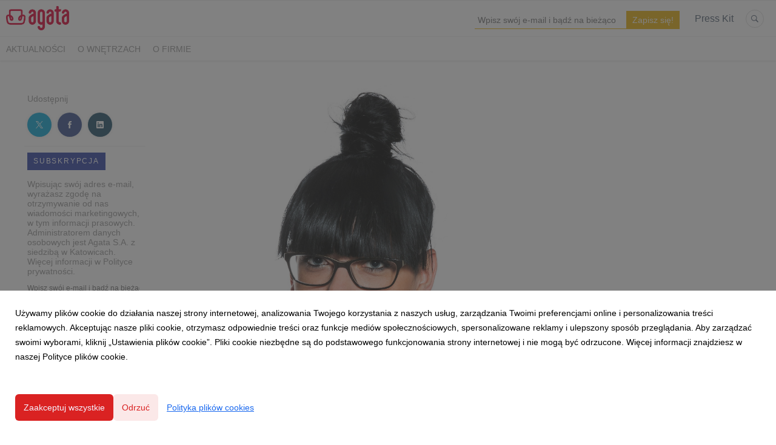

--- FILE ---
content_type: text/html; charset=utf-8
request_url: https://biuroprasowe.agatameble.pl/80793-kolor-roku-2020-we-wnetrzach-moda-na-classic-blue
body_size: 14186
content:
<!DOCTYPE html>
<html lang="pl">
<head>
  <meta charset="utf-8">
  

  <meta content="summary" name="twitter:card" /><meta content="index, follow" name="robots" /><title>KOLOR ROKU 2020 WE WNĘTRZACH: MODA NA CLASSIC BLUE</title><meta content="KOLOR ROKU 2020 WE WNĘTRZACH: MODA NA CLASSIC BLUE" property="og:title" /><meta content="KOLOR ROKU 2020 WE WNĘTRZACH: MODA NA CLASSIC BLUE" name="twitter:title" /><meta content="O nowym, najmodniejszym odcieniu Classic Blue, który został uznany przez Instytut Pantone kolorem roku 2020, a także o jego wykorzystaniu w aranżacjach wnętrz opowiada Natalia Nowak,ekspert ds. aranżacji wnętrz Salonów Agata." name="description" /><meta content="O nowym, najmodniejszym odcieniu Classic Blue, który został uznany przez Instytut Pantone kolorem roku 2020, a także o jego wykorzystaniu w aranżacjach wnętrz opowiada Natalia Nowak,ekspert ds. aranżacji wnętrz Salonów Agata." property="og:description" /><meta content="O nowym, najmodniejszym odcieniu Classic Blue, który został uznany przez Instytut Pantone kolorem roku 2020, a także o jego wykorzystaniu w aranżacjach wnętrz opowiada Natalia Nowak,ekspert ds. aranżacji wnętrz Salonów Agata." name="twitter:description" /><meta content="https://prowly-prod.s3.eu-west-1.amazonaws.com/uploads/landing_page/cover_photo/80793/a40a9e4eae497f282b322ad030b0e90c.jpg" property="og:image" /><meta content="https://prowly-prod.s3.eu-west-1.amazonaws.com/uploads/landing_page/cover_photo/80793/a40a9e4eae497f282b322ad030b0e90c.jpg" name="twitter:image:src" />
  <meta content="IE=edge,chrome=1" http-equiv="X-UA-Compatible">
  <meta content="pl" http-equiv="Content-Language">
  <meta name="viewport" content="width=device-width, initial-scale=1.0">
  <style>
      html {
        display: none;
      }
  </style>
    <link rel="alternate" type="application/rss+xml" title="RSS" href=//biuroprasowe.agatameble.pl/rss>
  <meta content="on" http-equiv="x-dns-prefetch-control" /><link href="https://googletagmanager.com" rel="dns-prefetch" /><link href="https://google-analytics.com" rel="dns-prefetch" /><link href="https://googleadservices.com" rel="dns-prefetch" /><link href="https://cdn.heapanalytics.com" rel="dns-prefetch" /><link href="https://widget.intercom.io" rel="dns-prefetch" /><link href="https://connect.facebook.net" rel="dns-prefetch" />
  <link href="https://prowly-prod.s3.eu-west-1.amazonaws.com/uploads/2145/journals/133/favicon/image/icon_32-ca1876f2d444a4888ef072e970ded4c1.png" rel="apple-touch-icon" sizes="180x180" /><link href="https://prowly-prod.s3.eu-west-1.amazonaws.com/uploads/2145/journals/133/favicon/image/icon_32-ca1876f2d444a4888ef072e970ded4c1.png" rel="icon" sizes="32x32" type="image/png" /><link href="https://prowly-prod.s3.eu-west-1.amazonaws.com/uploads/2145/journals/133/favicon/image/icon_16-82be29e777ff25f091c172aa810f0003.png" rel="icon" sizes="16x16" type="image/png" />
  <script nonce="569CK+6WKx/UUsFRBv/esoCYai0541VIDpkI5tSgsTk="> </script>
    <link rel="preload" media="screen" href="//biuroprasowe.agatameble.pl/assets/core_2_theme/all-4ac8691471c3af6079b1655191de50b07c752e59a6c425b34f3354612f5d839d.css" as="style" data-turbolinks-track="true" />
    <script nonce="569CK+6WKx/UUsFRBv/esoCYai0541VIDpkI5tSgsTk=">
      document.querySelector('link[rel="preload"]').onload = function() {
        this.rel = 'stylesheet';
      };
    </script>
      <style media="screen" type="text/css">
      .bg-client--base, .turbolinks-progress-bar {
        background: #DA2222;
      }
      .bg-client--alpha-0, .bg-client--alpha {
        background: rgba(218,34,34,0.8);
      }
      .bg-client--alpha-0-1, .bg-client--alpha-1 {
        background: rgba(218,34,34,0.7);
      }
      .bg-client--alpha-0-2, .bg-client--alpha-2 {
        background: rgba(218,34,34,0.6);
      }
      .bg-client--alpha-0-3, .bg-client--alpha-3 {
        background: rgba(218,34,34,0.5);
      }
      .bg-client--alpha-0-4, .bg-client--alpha-4 {
        background: rgba(218,34,34,0.4);
      }
      .bg-client--alpha-0-5, .bg-client--alpha-5 {
        background: rgba(218,34,34,0.3);
      }
      .bg-client--alpha-0-6, .bg-client--alpha-6 {
        background: rgba(218,34,34,0.1);
      }
      .bg-client--hover:hover {
        background: #DA2222;
      }
      .color-client--base {
        color: #DA2222;
      }
      .color-client--hover:hover {
        color: #DA2222;
      }
      .svg-client--hover:hover svg path {
        fill: #DA2222;
      }
      .border-client, .border--client {
        border: 1px solid #DA2222;
      }
      .border-client--base, .border--client--base {
        border-color: #DA2222 !important;
      }
      .border-client--hover:hover, .border--client--hover:hover {
        border: 1px solid #DA2222 !important;
      }
      .shadow-client--hover:hover, .shadow--client--hover:hover {
        box-shadow: 0px 0px 1px 6px rgba(218,34,34,0.1) !important;
      }
      .shadow-client--hover-2:hover, .shadow--client--hover-2:hover {
        box-shadow: 0px 0px 0px 3px rgba(218,34,34,0.3) !important;
      }
      .border-client--bottom {
        border-bottom: 3px solid #DA2222;
      }
      .border-client--top {
        border-top: 3px solid #DA2222;
      }
    </style>

  <link href="https://fonts.googleapis.com" rel="preconnect" /><link crossorigin="" href="https://fonts.gstatic.com" rel="preconnect" /><link href="https://fonts.googleapis.com/css2?family=Arial&amp;family=Arial&amp;display=swap" rel="stylesheet" /><style media="screen" type="text/css"> .header-font { font-family: Arial} body, .text-font { font-family:  Arial}</style><style media="screen" type="text/css"> .pr-header-font { font-family: Arial, sans-serif} .pr-text-font { font-family: Merriweather, serif}</style>
  <script nonce="569CK+6WKx/UUsFRBv/esoCYai0541VIDpkI5tSgsTk="> docReady(function() {   if(getCookie('cookies-agreement') === "true") {     loadScripts();   } }); function loadScripts() {   loadTwitterScripts();   loadFacebookConnect();   loadInstagram(); } function loadInstagram() {   var twitter=document.createElement('script');   twitter.setAttribute("type","text/javascript");   twitter.setAttribute("id","instagram-script");   twitter.setAttribute("async","");   twitter.setAttribute("defer","");   twitter.setAttribute("src","//platform.instagram.com/en_US/embeds.js");   document.getElementsByTagName("head")[0].appendChild(twitter); } function loadTwitterScripts() {   var twitter=document.createElement('script');   twitter.setAttribute("type","text/javascript");   twitter.setAttribute("id","twitter-wjs");   twitter.setAttribute("async","");   twitter.setAttribute("defer","");   twitter.setAttribute("src","//platform.twitter.com/widgets.js");   document.getElementsByTagName("head")[0].appendChild(twitter); } function loadFacebookConnect() {   var facebook=document.createElement('script');   facebook.setAttribute("type","text/javascript");   facebook.setAttribute("id","facebook-script");   facebook.append(`    (function(d, s, id){   var js, fjs = d.getElementsByTagName(s)[0];   if (d.getElementById(id)) {return;}   js = d.createElement(s); js.id = id;   js.src = "https://connect.facebook.net/en_US/sdk.js";   fjs.parentNode.insertBefore(js, fjs);   }(document, 'script', 'facebook-jssdk'));`);   document.getElementsByTagName("head")[0].appendChild(facebook); } function getCookie(key) {   var keyValue = document.cookie.match('(^|;) ?' + key + '=([^;]*)(;|$)');   return keyValue ? keyValue[2] : null; } function docReady(fn) {   if (document.readyState === "complete" || document.readyState === "interactive") {       setTimeout(fn, 1);   } else {       document.addEventListener("DOMContentLoaded", fn);   } }</script>
      <script type="application/ld+json">
      {
        "@context": "http://schema.org",
        "@type": "NewsArticle",
        "headline": "KOLOR ROKU 2020 WE WNĘTRZACH: MODA NA CLASSIC BLUE",
        "mainEntityOfPage": "https://biuroprasowe.agatameble.pl/80793-kolor-roku-2020-we-wnetrzach-moda-na-classic-blue",
        "datePublished": "2019-12-09T12:28:39.543Z",
        "dateModified": "2022-01-25T14:46:37.470Z",
        "description": "O nowym, najmodniejszym odcieniu Classic Blue, który został uznany przez Instytut Pantone kolorem roku 2020, a także o jego wykorzystaniu w aranżacjach wnętrz opowiada Natalia Nowak,ekspert ds. aranżacji wnętrz Salonów Agata."
          ,
          "image": {
            "@type": "ImageObject",
            "url": "https://prowly-prod.s3.eu-west-1.amazonaws.com/uploads/landing_page/cover_photo/80793/a40a9e4eae497f282b322ad030b0e90c.jpg",
            "width": "1280",
            "height": "600"
          }
          ,
          "author": {
            "@type": "Organization",
            "name": "Anna Wilczak-Kawecka"
          }
        ,
        "publisher": {
          "@type": "Organization",
          "name": "Agata - Biuro Prasowe"
            ,
            "logo": {
              "@type": "ImageObject",
              "url": "https://prowly-prod.s3.eu-west-1.amazonaws.com/uploads/press_rooms/company_logos/133/agata_logo.jpg",
              "width": "400",
              "height": "154"
            }
        }
      }
      </script>

  
  
  
  <script nonce="569CK+6WKx/UUsFRBv/esoCYai0541VIDpkI5tSgsTk="> function getCookie(key) {   var keyValue = document.cookie.match('(^|;) ?' + key + '=([^;]*)(;|$)');   return keyValue ? keyValue[2] : null; } function docReady(fn) {   if (document.readyState === "complete" || document.readyState === "interactive") {       setTimeout(fn, 1);   } else {      document.addEventListener("DOMContentLoaded", fn);   } }</script>
  
</head>
<body>
  
  <div class="pr-menu-wrapper pr-menu-upper-mobile" id="menu-story"><div class="pr-menu pr-menu-upper"><div class="pr-menu-upper-name"><a href="/" rel="" target="" title="Agata - Biuro Prasowe"><img alt="Agata - Biuro Prasowe logo" class="pr-menu-logo" src="https://prowly-prod.s3.eu-west-1.amazonaws.com/uploads/press_rooms/company_logos/133/agata_logo.jpg" /></a></div><div class="pr-menu-list-toggle-static margin-right--large"><i class="ion-android-menu pr-menu-mobile-open"></i></div><div class="pr-menu-list-toggle margin-right--large"><i class="ion-android-menu pr-menu-mobile-open"></i></div><div class="display-none--sm padding-right--base"><ul class="pr-menu-list"><div class="newsletter-menu_bar margin-top--small"><div class="form__content-menu flex--right"><div class="errors-container"></div><div class="form-container form__content-menu"><form novalidate="novalidate" action="/journal_newsletter/subscribe" accept-charset="UTF-8" method="post"><input type="hidden" name="authenticity_token" value="Oii1ShDNf0tX1IhKx7N48O6TDVhb6q9DWw2Byx2F8xcud7EkPMX3spf-NcEBsBqDKP4q3rC7Z_YhLUmPIUJmnw" autocomplete="off" /><input class="form__input-menu pr-text--medium header-font" name="your_name" placeholder="Your name" style="display: none !important;" type="text" /><input class="form__input-menu pr-text--medium header-font" name="email" placeholder="Wpisz swój e-mail i bądź na bieżąco" style="border-bottom: 1px solid #EBB20D" type="email" /><input name="presenter" type="hidden" value="menu_bar" /><input name="url" type="hidden" value="https://biuroprasowe.agatameble.pl/80793-kolor-roku-2020-we-wnetrzach-moda-na-classic-blue" /><input class="form__button-menu pr-text--large header-font pr-font--condensed color-white" style="background-color: #EBB20D" type="submit" value="Zapisz się!" /></form></div></div></div><li class="pr-menu-list-item pr-pr-menu-list-item--alt pr-menu-presskit"><a class="pr-menu-list-item pr-font--condensed header-font" href="/presskits">Press Kit</a></li><li class="pr-menu-list-item pr-pr-menu-list-item--alt"><a class="pr-menu-list-item" href="/search"><i class="ion-ios-search-strong pr-menu-list-item-icon"></i></a></li></ul></div></div><div class="pr-menu pr-menu-lower"><ul class="pr-menu-list flex--space-between flex--grow"><div class="pr-tabs--responsive"><ul class="pr-menu--responsive"><li class="pr-menu-list-item pr-menu-list-item--bottom pr-font--condensed header-font"><a class="pr-font--condensed" href="/releases/news">Aktualności</a></li><li class="pr-menu-list-item pr-menu-list-item--bottom pr-font--condensed header-font"><a class="pr-font--condensed" href="/releases/o-wnetrzach">O wnętrzach</a></li><li class="pr-menu-list-item pr-menu-list-item--bottom pr-font--condensed header-font"><a class="pr-font--condensed" href="/releases/o-firmie">O firmie</a></li></ul><div class="pr-menu-more--responsive"><button class="pr-menu-list-item pr-font--uppercase pr-menu-list-item--bottom pr-font--condensed header-font" id="menu-bottom-toggle">Więcej<div class="ion-android-arrow-down flex--right margin-left--base" id="menu-bottom-toggle"></div></button><ul class="pr-menu-list-dropdown"></ul></div></div></ul></div><div class="pr-menu-mobile-container pr-menu pr-menu-mobile"><div class="pr-menu pr-menu-upper" style="position: fixed; top: 0; border: 1px solid #ededed;"><div class="pr-menu-upper-name"><a href="/" rel="" target="" title="Agata - Biuro Prasowe"><img alt="Agata - Biuro Prasowe logo" class="pr-menu-logo" src="https://prowly-prod.s3.eu-west-1.amazonaws.com/uploads/press_rooms/company_logos/133/agata_logo.jpg" /></a></div><div class="pr-menu-list-toggle-close margin-right--large"><i class="ion-android-close pr-menu-mobile-close pr-font--dark"></i></div></div><div class="flex--vertical flex--space-between"></div><ul class="pr-menu-list pr-menu-list-mobile"><li class="pr-menu-list-item pr-menu-list-item-mobile"><i class="ion-search pr-input__icon pr-text--xxxlarge margin-left--small margin-right--base"></i><div class="pr-menu-list-item header-font"><form action="/search" accept-charset="UTF-8" method="get"><input type="search" name="q" id="q" value="" placeholder="Szukaj" class="pr-menu-search-mobile" /></form></div></li><li class="pr-menu-list-item pr-menu-list-item-mobile"><a class="pr-menu-list-item pr-font--condensed-regular header-font" href="/releases/news">Aktualności</a></li><li class="pr-menu-list-item pr-menu-list-item-mobile"><a class="pr-menu-list-item pr-font--condensed-regular header-font" href="/releases/o-wnetrzach">O wnętrzach</a></li><li class="pr-menu-list-item pr-menu-list-item-mobile"><a class="pr-menu-list-item pr-font--condensed-regular header-font" href="/releases/o-firmie">O firmie</a></li><li class="pr-menu-list-item pr-menu-list-item-mobile pr-text--normal"><a class="pr-menu-list-item pr-font--condensed-regular header-font" href="/presskits">Press Kit</a></li></ul><div class="flex flex--horizontal flex--space-between pr-menu-footer padding-bottom--base"><ul class="flex flex--horizontal"></ul><div class="flex flex--horizontal"><div class="flex padding-right--small pr-mobile-menu--socialmedia"><a target="_blank" alt="twitter" rel="nofollow" href="https://twitter.com/intent/tweet?text=https://biuroprasowe.agatameble.pl/80793-kolor-roku-2020-we-wnetrzach-moda-na-classic-blue"><svg class="pr-header--large menu__list-item--icon padding-right--medium padding-left--small" viewBox="0 0 1200 1227" xmlns="http://www.w3.org/2000/svg"><path d="M714.163 519.284L1160.89 0H1055.03L667.137 450.887L357.328 0H0L468.492 681.821L0 1226.37H105.866L515.491 750.218L842.672 1226.37H1200L714.137 519.284H714.163ZM569.165 687.828L521.697 619.934L144.011 79.6944H306.615L611.412 515.685L658.88 583.579L1055.08 1150.3H892.476L569.165 687.854V687.828Z"></path></svg></a><a target="_blank" class="" alt="facebook" rel="nofollow" href="https://www.facebook.com/sharer/sharer.php?u=https://biuroprasowe.agatameble.pl/80793-kolor-roku-2020-we-wnetrzach-moda-na-classic-blue"><i class="ion-social-facebook pr-header--large menu__list-item--icon padding-right--medium padding-left--small"></i></a><a target="_blank" class="" alt="linkedin" rel="nofollow" href="https://www.linkedin.com/shareArticle?mini=true&amp;url=https://biuroprasowe.agatameble.pl/80793-kolor-roku-2020-we-wnetrzach-moda-na-classic-blue"><i class="ion-social-linkedin pr-header--large menu__list-item--icon padding-right--medium padding-left--small"></i></a></div></div></div></div></div><div class="pr-menu-title" id="menu-story-title"><div class="pr-menu padding--small"><div class="pr-text--xlarge pr-text--xlarge--truncate-line header-font pr-font--bold pr-font--dark margin-left--large text--main pr-font--condensed-regular">KOLOR ROKU 2020 WE WNĘTRZACH: MODA NA CLASSIC BLUE</div><div class="flex padding-right--base margin-right--base menu-social"><a target="_blank" alt="twitter" rel="nofollow" href="https://twitter.com/intent/tweet?text=https://biuroprasowe.agatameble.pl/80793-kolor-roku-2020-we-wnetrzach-moda-na-classic-blue"><div class="pr-menu-list-item-icon margin-right--base menu-icon border-client--hover svg-client--hover"><svg viewBox="0 0 1200 1227" xmlns="http://www.w3.org/2000/svg"><path d="M714.163 519.284L1160.89 0H1055.03L667.137 450.887L357.328 0H0L468.492 681.821L0 1226.37H105.866L515.491 750.218L842.672 1226.37H1200L714.137 519.284H714.163ZM569.165 687.828L521.697 619.934L144.011 79.6944H306.615L611.412 515.685L658.88 583.579L1055.08 1150.3H892.476L569.165 687.854V687.828Z"></path></svg></div></a><a target="_blank" class="" alt="facebook" rel="nofollow" href="https://www.facebook.com/sharer/sharer.php?u=https://biuroprasowe.agatameble.pl/80793-kolor-roku-2020-we-wnetrzach-moda-na-classic-blue"><i class="ion-social-facebook pr-menu-list-item-icon margin-right--base menu-icon border-client--hover color-client--hover"></i></a><a target="_blank" class="" alt="linkedin" rel="nofollow" href="https://www.linkedin.com/shareArticle?mini=true&amp;url=https://biuroprasowe.agatameble.pl/80793-kolor-roku-2020-we-wnetrzach-moda-na-classic-blue"><i class="ion-social-linkedin pr-menu-list-item-icon margin-right--base menu-icon border-client--hover color-client--hover"></i></a></div></div></div><div class="pr-menu-margin flex flex--vertical menu-margin--large"><div class="full-screen-height--content"><div class="full-screen-height"><div class="pr-menu-margin__top flex pr-flex-container pr-content" itemscope="" itemtype="//schema.org/Article"><div class="pr-flex-item-1 pr-side-column"><div class="pr-side-panel--small"><div id="js-story-side-panel"><div class="pr-side-panel"><div class="flex--vertical flex--left"><div class="flex--left pr-story--sidepanel-space pr-story--share-sapce-lead"><div class="pr-story--share-sapce-none"><div class="flex--left pr-story--text-small--sm header-font pr-font--condensed margin-bottom--base margin-right--small">Udostępnij</div><div class="flex"><div class="flex--left"><a target="_blank" alt="twitter" rel="nofollow" href="https://twitter.com/intent/tweet?text= https://biuroprasowe.agatameble.pl/80793-kolor-roku-2020-we-wnetrzach-moda-na-classic-blue"><div class="pr-story--share-icon menu-icon pr-story--share-icon-twitter"><svg viewBox="0 0 1200 1227" xmlns="http://www.w3.org/2000/svg"><path d="M714.163 519.284L1160.89 0H1055.03L667.137 450.887L357.328 0H0L468.492 681.821L0 1226.37H105.866L515.491 750.218L842.672 1226.37H1200L714.137 519.284H714.163ZM569.165 687.828L521.697 619.934L144.011 79.6944H306.615L611.412 515.685L658.88 583.579L1055.08 1150.3H892.476L569.165 687.854V687.828Z"></path></svg></div></a></div><div class="flex--left"><a target="_blank" alt="facebook" rel="nofollow" href="https://www.facebook.com/sharer/sharer.php?u=https://biuroprasowe.agatameble.pl/80793-kolor-roku-2020-we-wnetrzach-moda-na-classic-blue &amp;quote="><i class="ion-social-facebook pr-story--share-icon menu-icon pr-story--share-icon-facebook"></i></a></div><div class="flex--left"><a target="_blank" alt="linkedin" rel="nofollow" href="https://www.linkedin.com/shareArticle?mini=true&amp;url=https://biuroprasowe.agatameble.pl/80793-kolor-roku-2020-we-wnetrzach-moda-na-classic-blue"><i class="ion-social-linkedin pr-story--share-icon menu-icon pr-story--share-icon-linkedin"></i></a></div></div></div></div></div><div class="newsletter-story_page padding-bottom--large padding-top--base" id="newsletter-story-page"><div class="form-container form__story-sidebar"><div class="flex--left"><p class="pr-header--tiny pr-font--uppercase pr-font--spacing padding-left--base padding-right--base padding-top--small padding-bottom--small margin-bottom--medium color-white" style="background-color: #2E42A5;">Subskrypcja</p></div><div class="pr-story--text-small--lead_form header-font pr-font--condensed">Wpisując swój adres e-mail, wyrażasz zgodę na otrzymywanie od nas wiadomości marketingowych, w tym informacji prasowych. Administratorem danych osobowych jest Agata S.A. z siedzibą w Katowicach. Więcej informacji w Polityce prywatności.</div><form novalidate="novalidate" action="/journal_newsletter/subscribe" accept-charset="UTF-8" method="post"><input type="hidden" name="authenticity_token" value="bej6eE8u1jnEZxvfyOoXmCcZ9SohVQ_e3_FxzhmdbJx5t_4WYyZewARNplQO6XXr4XTSrMoEx2ul0bmKJVr5FA" autocomplete="off" /><div><input class="form__input-story pr-text--xsmall header-font" name="your_name" placeholder="Your name" style="display: none !important;" type="text" /><input class="form__input-story pr-text--xsmall header-font" name="email" placeholder="Wpisz swój e-mail i bądź na bieżąco" style="border-bottom: 1px solid #2E42A5" type="email" /><div class="form__error-story pr-text--medium header-font flex--right"><div class="errors-container"></div></div><input name="presenter" type="hidden" value="story_page" /><input name="url" type="hidden" value="https://biuroprasowe.agatameble.pl/80793-kolor-roku-2020-we-wnetrzach-moda-na-classic-blue" /><div class="form__container-story"></div></div><div class="flex--right"><input class="form__button-story pr-header--tiny pr-font--uppercase pr-font--spacing padding-left--base padding-right--base padding-top--small padding-bottom--small color-white" style="background-color: #EBB20D;" type="submit" value="Zapisz się!" /></div></form></div></div></div></div></div></div><div class="pr-flex-item-2"><img alt="KOLOR ROKU 2020 WE WNĘTRZACH: MODA NA CLASSIC BLUE" class="pr-story-background--small" content="https://prowly-prod.s3.eu-west-1.amazonaws.com/uploads/landing_page/template_background/80793/a623797e7eb8729d439489f6df4c7b38.jpg" itemprop="image" src="https://prowly-prod.s3.eu-west-1.amazonaws.com/uploads/landing_page/template_background/80793/a623797e7eb8729d439489f6df4c7b38.jpg" /><div><div class="pr-story-category-small"><a href="/releases/news"><div class="pr-story-category bg-client--alpha pr-text--medium pr-font--inverted pr-font--spacing pr-font--uppercase pr-font--condensed pr-header-font" itemprop="articleSection">Aktualności</div></a></div><div class="pr-story-hero--title-container"><div class="pr-font--dark"><h1 class="pr-story--header margin-bottom--base text--wrap pr-font--condensed pr-header-font" itemprop="name">KOLOR ROKU 2020 WE WNĘTRZACH: MODA NA CLASSIC BLUE</h1></div><div class="pr-story--date"><p class="pr-story--text-small pr-font--condensed pr-text-font">09 grudnia 2019</p></div></div></div><div class="pr-story-content"><div class="pr-story--element-space"><div class="pr-story-lead"><p class="pr-story--lead-sans pr-header-font" style="text-align: left">O nowym, najmodniejszym odcieniu Classic Blue, który został uznany przez Instytut Pantone kolorem roku 2020, a także o jego wykorzystaniu w aranżacjach wnętrz opowiada Natalia Nowak,<br>ekspert ds. aranżacji wnętrz Salonów Agata.</p></div></div><div class="pr-story--element-space"><div class="pr-story-paragraph"><div class="pr-story--text pr-text-font" style="text-align: left">Wybór Classic Blue na kolor roku 2020 to dobra wiadomość dla osób preferujących nieoczywiste, a jednocześnie stonowane rozwiązania w swoich wnętrzach. Odcień ten to przede wszystkim klasyczna elegancja, pewność siebie i stabilizacja. Pierwsze skojarzenie z Classic Blue to niebieskie, gwieździste niebo, cichy wieczór czy spokojna woda. Charakterystyka nowego koloru roku 2020 sprawia, że jest on idealny do aranżacji wnętrz i sprawdzi się w wielu stylowych kombinacjach. &nbsp;</div></div></div><div class="pr-story--element-space"><div class="pr-story-paragraph"><div class="pr-story--text pr-text-font" style="text-align: left">Urządzając swoje cztery kąty, coraz częściej szukamy oryginalnych połączeń i nietypowych rozwiązań. Dla osób, które potrzebują oderwania od standardowych szarości i beżów, a jednocześnie nie chcą angażować intensywnego, dominującego koloru, idealną propozycją jest Classic Blue. Kolor roku 2020 w delikatny sposób wprowadzi do pomieszczenia nietypowy, intrygujący akcent, który nie tylko będzie stylowym elementem we wnętrzu, ale także pozytywnie wpłynie na nastrój mieszkańców, ponieważ uspokaja i wycisza.</div></div></div><div class="pr-story--element-space"><div class="pr-story-image-container" style="text-align: left"><img alt="066A1276_.jpg" class="pr-story-image" src="https://prowly-uploads.s3.eu-west-1.amazonaws.com/uploads/2145/assets/169842/large-0cd739f9064b3a3d0767ce9498e0b0f8.jpg" /></div></div><div class="pr-story--element-space"><div class="pr-story-paragraph"><div class="pr-story--text pr-text-font" style="text-align: left">Modny Classic Blue warto wprowadzić do wnętrza z pomocą mebli – tapicerowana sofa, fotel czy pufa &nbsp;w tym odcieniu doskonale sprawdzą się na tle jasnych ścian oraz nadadzą pomieszczeniu eleganckiego charakteru – szczególnie jeżeli wybierzemy a’la welurowe obicia. Z powodzeniem możemy go stosować &nbsp;na większych powierzchniach, ponieważ mimo że występuje w aranżacjach rzadziej – jest kolorem klasycznym i sprawdzi się także jako zamiennik szarości czy czerni. Jeżeli natomiast nie chcemy wymieniać naszych mebli, z równie dobrym skutkiem możemy wykorzystać kolor roku 2020 podczas wyboru dodatków. Ozdobne poszewki na poduszki czy piękna, niebieska narzuta na łóżko to designerski strzał w dziesiątkę. W zależności od efektu, który chcemy uzyskać, możemy skomponować go z innymi kolorami, np. złotym, aby stworzyć efekt glamour, lub żółtym, w przypadku aranżacji nowoczesnej. Większe elementy, jak zasłony czy dywan, najlepiej sprawdzą się w połączeniu z meblami i podłogą w kolorach naturalnego drewna. Mniejsze rozmiarem, ale równie efektowne dodatki – np. wazon &nbsp;czy pojemniki do przechowywania w tym kolorze, dodadzą wnętrzu tajemniczości i będą szczególnie korzystnie prezentować się w pomieszczeniach stylizowanych na art deco.</div></div></div><div class="pr-story--element-space"><div class="pr-story-galery-container" id="a74fd252-3789-445f-a39d-c5bbc96d1d98"><div class="fotorama" data-allowfullscreen="true" data-autoplay="" data-fit="scaledown" data-height="auto" data-loop="true" data-maxheight="500px" data-minheight="200px" data-nav="thumbs" data-width="100%" ratio="16/9" width="100%"><a href="https://prowly-uploads.s3.eu-west-1.amazonaws.com/uploads/2145/assets/169859/large-200a978d4493dc666b5d0e0796b3401f.jpg" rel="nofollow"><img alt="Salony Agata Classic Blue 1.jpg" src="https://prowly-uploads.s3.eu-west-1.amazonaws.com/uploads/2145/assets/169859/preview-4518b2560e9b0f5408b3374cdfc2a8eb.jpg" /></a><a href="https://prowly-uploads.s3.eu-west-1.amazonaws.com/uploads/2145/assets/169861/large-994c3e589105524cff4dcfecb1568b40.jpg" rel="nofollow"><img alt="Salony Agata Classic Blue 3.jpg" src="https://prowly-uploads.s3.eu-west-1.amazonaws.com/uploads/2145/assets/169861/preview-29d4a9a176a05b3195c4218db4aa7db6.jpg" /></a><a href="https://prowly-uploads.s3.eu-west-1.amazonaws.com/uploads/2145/assets/169860/large-432e5fcc65575ad0a41f1f49db91fb25.jpg" rel="nofollow"><img alt="Salony Agata Classic Blue 4.jpg" src="https://prowly-uploads.s3.eu-west-1.amazonaws.com/uploads/2145/assets/169860/preview-0c47e24f4e41462b65247d7761ef60f8.jpg" /></a></div></div></div><div class="pr-story--element-space"><div class="pr-story-galery-container" id="25625c1a-41d1-4e31-a85d-cb042a993ec6"><div class="fotorama" data-allowfullscreen="true" data-autoplay="" data-fit="scaledown" data-height="auto" data-loop="true" data-maxheight="500px" data-minheight="200px" data-nav="thumbs" data-width="100%" ratio="16/9" width="100%"><a href="https://prowly-uploads.s3.eu-west-1.amazonaws.com/uploads/2145/assets/169843/large-8c74991c963e9527ca08138c6d4fd656.jpg" rel="nofollow"><img alt="1465-051-128-400-0001_p_1.jpg" src="https://prowly-uploads.s3.eu-west-1.amazonaws.com/uploads/2145/assets/169843/preview-7e0bde9b46618e876dcf91bfc98d34b6.jpg" /></a><a href="https://prowly-uploads.s3.eu-west-1.amazonaws.com/uploads/2145/assets/169844/large-ae0bc8129bbe3a52d67c18f940e0c968.jpg" rel="nofollow"><img alt="beta-naroznik-front.jpg" src="https://prowly-uploads.s3.eu-west-1.amazonaws.com/uploads/2145/assets/169844/preview-07f117461209fbaef91f509bd707525a.jpg" /></a><a href="https://prowly-uploads.s3.eu-west-1.amazonaws.com/uploads/2145/assets/169845/large-68debc760b03f2ca2bbfb7a4c9509f92.jpg" rel="nofollow"><img alt="2396-004-021-400-00022.jpg" src="https://prowly-uploads.s3.eu-west-1.amazonaws.com/uploads/2145/assets/169845/preview-382bc73daa79dd94db35bc5934ca5771.jpg" /></a><a href="https://prowly-uploads.s3.eu-west-1.amazonaws.com/uploads/2145/assets/169846/large-474694c7b793765c95a06bf68530ec6c.jpg" rel="nofollow"><img alt="2397-002-002-400-0002-p1.jpg" src="https://prowly-uploads.s3.eu-west-1.amazonaws.com/uploads/2145/assets/169846/preview-05d8d6a0f677fac237e0bab75b6fc38d.jpg" /></a><a href="https://prowly-uploads.s3.eu-west-1.amazonaws.com/uploads/2145/assets/169847/large-f4c3568567cc45f298f993238efa8260.jpg" rel="nofollow"><img alt="bolton-fotel-front.jpg" src="https://prowly-uploads.s3.eu-west-1.amazonaws.com/uploads/2145/assets/169847/preview-3bd4f03db5ad44feedf125096d991357.jpg" /></a><a href="https://prowly-uploads.s3.eu-west-1.amazonaws.com/uploads/2145/assets/169848/large-abd2ba9704034aca9ffc39c5f2829865.jpg" rel="nofollow"><img alt="16-eren-fotel-bf-kr10661-front-f.jpg" src="https://prowly-uploads.s3.eu-west-1.amazonaws.com/uploads/2145/assets/169848/preview-6d037c21e44bec4daf06e47a18ef6578.jpg" /></a><a href="https://prowly-uploads.s3.eu-west-1.amazonaws.com/uploads/2145/assets/169849/large-854001e7552dc9314dc4d3a3f660c760.jpg" rel="nofollow"><img alt="2240-006-011-400-0018-1.jpg" src="https://prowly-uploads.s3.eu-west-1.amazonaws.com/uploads/2145/assets/169849/preview-c81c4d0bbd7a3da2c0aa20aa5173ad61.jpg" /></a><a href="https://prowly-uploads.s3.eu-west-1.amazonaws.com/uploads/2145/assets/169850/large-84ff2570d8fc052f29c1ea91fb168f70.jpg" rel="nofollow"><img alt="1164-146-011-400-0001-p-1.jpg" src="https://prowly-uploads.s3.eu-west-1.amazonaws.com/uploads/2145/assets/169850/preview-fe8a93fe59558de5a03a35704048ae36.jpg" /></a><a href="https://prowly-uploads.s3.eu-west-1.amazonaws.com/uploads/2145/assets/169851/large-d1903b2551a1eda799ecfd96fea9c124.jpg" rel="nofollow"><img alt="2217-007-200-000-0007-p-1w.jpg" src="https://prowly-uploads.s3.eu-west-1.amazonaws.com/uploads/2145/assets/169851/preview-be1a5af25173c71a949257452a88455c.jpg" /></a><a href="https://prowly-uploads.s3.eu-west-1.amazonaws.com/uploads/2145/assets/169852/large-c6fa91cfe2a306915bff87725fa638a4.jpg" rel="nofollow"><img alt="gz-lurek-140-245-nie-01.jpg" src="https://prowly-uploads.s3.eu-west-1.amazonaws.com/uploads/2145/assets/169852/preview-f2cf64e15449cad4589ff08b8b871df8.jpg" /></a><a href="https://prowly-uploads.s3.eu-west-1.amazonaws.com/uploads/2145/assets/169853/large-62e7d4b501a51558a7190296cb13e746.jpg" rel="nofollow"><img alt="blanket-cube-niebieski-poduszka.jpg" src="https://prowly-uploads.s3.eu-west-1.amazonaws.com/uploads/2145/assets/169853/preview-3ae0d6cefba0527831f12670921cec0f.jpg" /></a><a href="https://prowly-uploads.s3.eu-west-1.amazonaws.com/uploads/2145/assets/169854/large-9ab90a0d2c41716a147c3c26d194f187.jpg" rel="nofollow"><img alt="1807-000-200-025-0002-p-1.jpg" src="https://prowly-uploads.s3.eu-west-1.amazonaws.com/uploads/2145/assets/169854/preview-f997246c57d55a07381a86bcbd1f3c1b.jpg" /></a><a href="https://prowly-uploads.s3.eu-west-1.amazonaws.com/uploads/2145/assets/169855/large-3badbda814b7eab818d3b667568d8056.jpg" rel="nofollow"><img alt="2185-008-200-000-0001-p1.jpg" src="https://prowly-uploads.s3.eu-west-1.amazonaws.com/uploads/2145/assets/169855/preview-fe76a6ade7234c6cdf6455a52e01d9cc.jpg" /></a><a href="https://prowly-uploads.s3.eu-west-1.amazonaws.com/uploads/2145/assets/169856/large-71098515590ab83e63cf280633687056.jpg" rel="nofollow"><img alt="blanket_cube_niebieski_p3a.jpg" src="https://prowly-uploads.s3.eu-west-1.amazonaws.com/uploads/2145/assets/169856/preview-2ff4a4383db8496a4164e507012e93cf.jpg" /></a><a href="https://prowly-uploads.s3.eu-west-1.amazonaws.com/uploads/2145/assets/169857/large-506fca406dbc35dd6a218c86a8ed143a.jpg" rel="nofollow"><img alt="eg98314-blue.jpg" src="https://prowly-uploads.s3.eu-west-1.amazonaws.com/uploads/2145/assets/169857/preview-546e5e240b7f734bc8d483d5db0dae99.jpg" /></a><a href="https://prowly-uploads.s3.eu-west-1.amazonaws.com/uploads/2145/assets/169858/large-8326223080d9f36b4b6083c5bf88fb25.jpg" rel="nofollow"><img alt="1791-000-200-000-0116-p-1.jpg" src="https://prowly-uploads.s3.eu-west-1.amazonaws.com/uploads/2145/assets/169858/preview-21c1b839e173e4696bc20d66f8e80c16.jpg" /></a></div></div></div><div class="pr-story--element-space"><div class="pr-story-annotation"><p class="pr-story--text-small pr-font--condensed pr-text-font" style="text-align: left"><strong>O Agata S.A.: </strong><br>Agata S.A. to sieć wielkopowierzchniowych salonów mebli oraz artykułów wyposażenia wnętrz w Polsce; obejmująca 28 wielkopowierzchniowych salonów zlokalizowane zarówno w dużych, jak i średnich miastach w całym kraju. Agata S.A. poprzez punkty sprzedaży detalicznej i e-commerce oferuje kolekcje do pokoju dziennego, dziecięcego, sypialni, jadalni  i kuchni,<br>a także szeroką gamę produktów i akcesoriów do aranżacji wnętrz. Marka zapewnia dostęp do artykułów ponad 250 krajowych i zagranicznych producentów kilkudziesięciu marek własnych oraz szerokiego grona doradców, projektantów<br> i ekspertów. Więcej o Agata S.A: <a href="https://www.agatameble.pl" title="">www.agatameble.pl</a><br></p></div></div><div class="pr-story--element-space"><div class="flex--vertical flex__self--center pr-story--mediacontacts-space"><div class="pr-media-contacts display--center"><div class="flex flex--wrapped flex--space-between flex--center"><div class="flex flex--middle pr-media-contact--space"><div class="pr-story--mediacontact-space pr-story--media-contact" itemprop="author" itemscope="" itemtype="http://schema.org/Person"><div class="flex--vertical flex--center pr-story--media-contact--info"><div class="pr-story--media-contact__avatar pr-shape--circle" style="background-image: url(&#39;&#39;);background-size: cover; background-position: center center;"></div><div class="pr-contact--container-mobile"><div class="flex flex--vertical pr-contact--space-mobile"><p class="pr-story--texte pr-font--bold pr-font--dark pr-font--condensed margin-bottom--small margin-top--base pr-text-font" itemprop="name">Anna Wilczak-Kawecka</p><flex class="pr-story--media-contact__social flex--space-around"><div class="contact-link"><a target="_blank" rel="nofollow" href="mailto:anna.wilczak@agatameble.pl"><i class="ion-android-mail pr-shape--circle pr-contact--icon pr-color-social-chanel--mail pr-story--share-icon-mail"></i></a></div></flex></div><div class="flex pr-story--media-contact--occupation-info"><p class="pr-story--text-small pr-story--text-small--dark pr-font--condensed pr-text-font">Manager ds. marketingu<span class="pr-story--text-small pr-story--text-small--dark pr-font--condensed pr-text-font" itemprop="brand"> Agata SA</span></p></div></div></div></div></div></div></div></div></div><div class="pr-story-share--desktop"><div class="flex flex--space-between"><div class="flex--left pr-story-export"><p class="pr-story--text-small header-font pr-story--share-text pr-font--condensed margin-right--base">Pobierz jako</p><div><a class="pr-button pr-button--blue pr-button--inverted margin-top--base pdf-download pr-story--text-small header-font pr-story--share-text border-client--hover color-client--hover pr-story--share-icon pr-story-export--button" data-alert="Przepraszamy, pojawił się błąd. Prosimy spróbować później." data-type="pdf" data-vip="false" id="80793" target="_self">PDF</a><div class="pdf-download-spinner hide display--none"><div class="spinner--dots"><div class="bg-client--base bounce0"></div><div class="bg-client--base bounce1"></div><div class="bg-client--base bounce2"></div></div></div></div><div><a class="pr-button pr-button--blue pr-button--inverted margin-top--base docx-download pr-story--text-small header-font pr-story--share-text border-client--hover color-client--hover pr-story--share-icon pr-story-export--button" data-alert="Przepraszamy, pojawił się błąd. Prosimy spróbować później." data-vip="false" id="80793" target="_self">DOCX</a><div class="docx-download-spinner hide display--none"><div class="spinner--dots"><div class="bg-client--base bounce0"></div><div class="bg-client--base bounce1"></div><div class="bg-client--base bounce2"></div></div></div></div></div><div class="flex--right"><p class="pr-story--text-small header-font pr-story--share-text pr-font--condensed margin-right--base">Udostępnij</p><div class="flex menu-social"><a target="_blank" alt="twitter" rel="nofollow" href="https://twitter.com/intent/tweet?text= https://biuroprasowe.agatameble.pl/80793-kolor-roku-2020-we-wnetrzach-moda-na-classic-blue"><div class="pr-story--share-icon menu-icon pr-story--share-icon-twitter"><svg viewBox="0 0 1200 1227" xmlns="http://www.w3.org/2000/svg"><path d="M714.163 519.284L1160.89 0H1055.03L667.137 450.887L357.328 0H0L468.492 681.821L0 1226.37H105.866L515.491 750.218L842.672 1226.37H1200L714.137 519.284H714.163ZM569.165 687.828L521.697 619.934L144.011 79.6944H306.615L611.412 515.685L658.88 583.579L1055.08 1150.3H892.476L569.165 687.854V687.828Z"></path></svg></div></a><a target="_blank" alt="facebook" rel="nofollow" href="https://www.facebook.com/sharer/sharer.php?u=https%3A%2F%2Fbiuroprasowe.agatameble.pl%2F80793-kolor-roku-2020-we-wnetrzach-moda-na-classic-blue &amp;quote="><i class="ion-social-facebook pr-story--share-icon menu-icon pr-story--share-icon-facebook"></i></a><a target="_blank" alt="linkedin" rel="nofollow" href="https://www.linkedin.com/sharing/share-offsite?url=https%3A%2F%2Fbiuroprasowe.agatameble.pl%2F80793-kolor-roku-2020-we-wnetrzach-moda-na-classic-blue"><i class="ion-social-linkedin pr-story--share-icon menu-icon pr-story--share-icon-linkedin"></i></a></div></div></div></div></div></div></div><div class="pr-attachments--anchorpoint" id="attachments"></div><div class="pr-content"><div><div class="flex flex--horizontal flex--space-between margin-top--large flex--vertical-mobile"><div class="pr-header--xsmall-bold pr-font--dark margin-bottom--base pr-font--condensed">Załączniki</div><a class="color-client--hover attachments-download" data-alert="Przepraszamy, pojawił się błąd. Prosimy spróbować później." data-tooltip="inline" data-vip="false" href="#attachments" id="80793" target="_self"><div class="pr-story--attachments--button flex--right"><i class="ion-ios-cloud-download-outline pr-side-panel--icon"></i><p class="pr-text--large pr-font--light header-font color-client--hover pr-font--condensed">Pobierz wszystkie</p></div></a><div class="attachments-download-spinner hide display--none"><div class="spinner--dots"><div class="bg-client--base bounce0"></div><div class="bg-client--base bounce1"></div><div class="bg-client--base bounce2"></div></div></div></div><div class="flex flex--wrapped"><div class="pr-story--attachment"><div class="pr-story--attachment__image"><div class="pr-story--attachment__image--background" style="background-image: url(&#39;https://prowly-prod.s3.eu-west-1.amazonaws.com/uploads/landing_page_image/image/229467/ad891697b49a87c206662abb87cb02de.jpg&#39;);"></div></div><div class="padding--base"><div class="pr-story--attachment__title-box"><div class="pr-header--xxxsmall-bold pr-story--attachment__title-small margin-bottom--small pr-font--condensed">1791-000-200-000-0118-granat.jpg</div></div><div class="flex flex--horizontal flex--space-between pr-story--attachment__content__text"><p class="pr-text--medium header-font pr-font--condensed"><span class="pr-font--condensed" itemprop="fileFormat">grafika</span> | <span class="pr-font--condensed" itemprop="contentSize">38,9 KB</span></p><a class="pr-text--medium header-font color-client--hover pr-font--condensed" download="https://prowly-prod.s3.eu-west-1.amazonaws.com/uploads/landing_page_image/image/229467/13790ee1acc64c9ad5e9537802260ae5.jpg" href="https://prowly-prod.s3.eu-west-1.amazonaws.com/uploads/landing_page_image/image/229467/13790ee1acc64c9ad5e9537802260ae5.jpg" target="_blank"><i class="ion-ios-cloud-download-outline padding-right--small"></i>Pobierz</a></div></div></div><div class="pr-story--attachment"><div class="pr-story--attachment__image"><div class="pr-story--attachment__image--background" style="background-image: url(&#39;https://prowly-prod.s3.eu-west-1.amazonaws.com/uploads/landing_page_image/image/229451/b54214b1f91c9bd808de05018f9db15e.jpg&#39;);"></div></div><div class="padding--base"><div class="pr-story--attachment__title-box"><div class="pr-header--xxxsmall-bold pr-story--attachment__title-small margin-bottom--small pr-font--condensed">1465-051-128-400-0001_p_1.jpg</div></div><div class="flex flex--horizontal flex--space-between pr-story--attachment__content__text"><p class="pr-text--medium header-font pr-font--condensed"><span class="pr-font--condensed" itemprop="fileFormat">grafika</span> | <span class="pr-font--condensed" itemprop="contentSize">173 KB</span></p><a class="pr-text--medium header-font color-client--hover pr-font--condensed" download="https://prowly-prod.s3.eu-west-1.amazonaws.com/uploads/landing_page_image/image/229451/7879c5e47895de273f64db342c1f58de.jpg" href="https://prowly-prod.s3.eu-west-1.amazonaws.com/uploads/landing_page_image/image/229451/7879c5e47895de273f64db342c1f58de.jpg" target="_blank"><i class="ion-ios-cloud-download-outline padding-right--small"></i>Pobierz</a></div></div></div><div class="pr-story--attachment"><div class="pr-story--attachment__image"><div class="pr-story--attachment__image--background" style="background-image: url(&#39;https://prowly-prod.s3.eu-west-1.amazonaws.com/uploads/landing_page_image/image/229466/8a1c12f5916bb88841c3190656c1e71a.jpg&#39;);"></div></div><div class="padding--base"><div class="pr-story--attachment__title-box"><div class="pr-header--xxxsmall-bold pr-story--attachment__title-small margin-bottom--small pr-font--condensed">1791-000-200-000-0116-p-1.jpg</div></div><div class="flex flex--horizontal flex--space-between pr-story--attachment__content__text"><p class="pr-text--medium header-font pr-font--condensed"><span class="pr-font--condensed" itemprop="fileFormat">grafika</span> | <span class="pr-font--condensed" itemprop="contentSize">85,6 KB</span></p><a class="pr-text--medium header-font color-client--hover pr-font--condensed" download="https://prowly-prod.s3.eu-west-1.amazonaws.com/uploads/landing_page_image/image/229466/9a2200b5445aaa1616d85f739e46cb2b.jpg" href="https://prowly-prod.s3.eu-west-1.amazonaws.com/uploads/landing_page_image/image/229466/9a2200b5445aaa1616d85f739e46cb2b.jpg" target="_blank"><i class="ion-ios-cloud-download-outline padding-right--small"></i>Pobierz</a></div></div></div><div class="pr-story--attachment"><div class="pr-story--attachment__image"><div class="pr-story--attachment__image--background" style="background-image: url(&#39;https://prowly-prod.s3.eu-west-1.amazonaws.com/uploads/landing_page_image/image/229455/badb4bb04eb8ff64a7e70c7f0021145e.jpg&#39;);"></div></div><div class="padding--base"><div class="pr-story--attachment__title-box"><div class="pr-header--xxxsmall-bold pr-story--attachment__title-small margin-bottom--small pr-font--condensed">2397-002-002-400-0002-p1.jpg</div></div><div class="flex flex--horizontal flex--space-between pr-story--attachment__content__text"><p class="pr-text--medium header-font pr-font--condensed"><span class="pr-font--condensed" itemprop="fileFormat">grafika</span> | <span class="pr-font--condensed" itemprop="contentSize">22,2 KB</span></p><a class="pr-text--medium header-font color-client--hover pr-font--condensed" download="https://prowly-prod.s3.eu-west-1.amazonaws.com/uploads/landing_page_image/image/229455/c83393ba3b380d0ae6d729fcd5766023.jpg" href="https://prowly-prod.s3.eu-west-1.amazonaws.com/uploads/landing_page_image/image/229455/c83393ba3b380d0ae6d729fcd5766023.jpg" target="_blank"><i class="ion-ios-cloud-download-outline padding-right--small"></i>Pobierz</a></div></div></div><div class="pr-story--attachment"><div class="pr-story--attachment__image"><div class="pr-story--attachment__image--background" style="background-image: url(&#39;https://prowly-prod.s3.eu-west-1.amazonaws.com/uploads/landing_page_image/image/229460/885ca8c493af246ec0d72f296f7a3b96.jpg&#39;);"></div></div><div class="padding--base"><div class="pr-story--attachment__title-box"><div class="pr-header--xxxsmall-bold pr-story--attachment__title-small margin-bottom--small pr-font--condensed">gz-lurek-140-245-nie-01.jpg</div></div><div class="flex flex--horizontal flex--space-between pr-story--attachment__content__text"><p class="pr-text--medium header-font pr-font--condensed"><span class="pr-font--condensed" itemprop="fileFormat">grafika</span> | <span class="pr-font--condensed" itemprop="contentSize">20,7 KB</span></p><a class="pr-text--medium header-font color-client--hover pr-font--condensed" download="https://prowly-prod.s3.eu-west-1.amazonaws.com/uploads/landing_page_image/image/229460/898249d4c80c669e7aacb54f36eb9935.jpg" href="https://prowly-prod.s3.eu-west-1.amazonaws.com/uploads/landing_page_image/image/229460/898249d4c80c669e7aacb54f36eb9935.jpg" target="_blank"><i class="ion-ios-cloud-download-outline padding-right--small"></i>Pobierz</a></div></div></div><div class="pr-story--attachment"><div class="pr-story--attachment__image"><div class="pr-story--attachment__image--background" style="background-image: url(&#39;https://prowly-prod.s3.eu-west-1.amazonaws.com/uploads/landing_page_image/image/229452/976d61f118133c357f01636d44325d56.jpg&#39;);"></div></div><div class="padding--base"><div class="pr-story--attachment__title-box"><div class="pr-header--xxxsmall-bold pr-story--attachment__title-small margin-bottom--small pr-font--condensed">beta-naroznik-front.jpg</div></div><div class="flex flex--horizontal flex--space-between pr-story--attachment__content__text"><p class="pr-text--medium header-font pr-font--condensed"><span class="pr-font--condensed" itemprop="fileFormat">grafika</span> | <span class="pr-font--condensed" itemprop="contentSize">37,9 KB</span></p><a class="pr-text--medium header-font color-client--hover pr-font--condensed" download="https://prowly-prod.s3.eu-west-1.amazonaws.com/uploads/landing_page_image/image/229452/75f24410af5f6f8a324927fab82db704.jpg" href="https://prowly-prod.s3.eu-west-1.amazonaws.com/uploads/landing_page_image/image/229452/75f24410af5f6f8a324927fab82db704.jpg" target="_blank"><i class="ion-ios-cloud-download-outline padding-right--small"></i>Pobierz</a></div></div></div><div class="pr-story--attachment"><div class="pr-story--attachment__image"><div class="pr-story--attachment__image--background" style="background-image: url(&#39;https://prowly-prod.s3.eu-west-1.amazonaws.com/uploads/landing_page_image/image/229468/2221c14dad3c94fa8140db5fbb82fd78.jpg&#39;);"></div></div><div class="padding--base"><div class="pr-story--attachment__title-box"><div class="pr-header--xxxsmall-bold pr-story--attachment__title-small margin-bottom--small pr-font--condensed">066A1278-2_.jpg</div></div><div class="flex flex--horizontal flex--space-between pr-story--attachment__content__text"><p class="pr-text--medium header-font pr-font--condensed"><span class="pr-font--condensed" itemprop="fileFormat">grafika</span> | <span class="pr-font--condensed" itemprop="contentSize">21,1 MB</span></p><a class="pr-text--medium header-font color-client--hover pr-font--condensed" download="https://prowly-prod.s3.eu-west-1.amazonaws.com/uploads/landing_page_image/image/229468/42aeaf8f1c68da2a984d78e804b8dcd9.jpg" href="https://prowly-prod.s3.eu-west-1.amazonaws.com/uploads/landing_page_image/image/229468/42aeaf8f1c68da2a984d78e804b8dcd9.jpg" target="_blank"><i class="ion-ios-cloud-download-outline padding-right--small"></i>Pobierz</a></div></div></div><div class="pr-story--attachment"><div class="pr-story--attachment__image"><div class="pr-story--attachment__image--background" style="background-image: url(&#39;https://prowly-prod.s3.eu-west-1.amazonaws.com/uploads/landing_page_image/image/229453/1dcf62bbb88c71a736c052c772faf609.jpg&#39;);"></div></div><div class="padding--base"><div class="pr-story--attachment__title-box"><div class="pr-header--xxxsmall-bold pr-story--attachment__title-small margin-bottom--small pr-font--condensed">2396-004-021-400-00022 (1).jpg</div></div><div class="flex flex--horizontal flex--space-between pr-story--attachment__content__text"><p class="pr-text--medium header-font pr-font--condensed"><span class="pr-font--condensed" itemprop="fileFormat">grafika</span> | <span class="pr-font--condensed" itemprop="contentSize">46,7 KB</span></p><a class="pr-text--medium header-font color-client--hover pr-font--condensed" download="https://prowly-prod.s3.eu-west-1.amazonaws.com/uploads/landing_page_image/image/229453/070c27987fb61c75103852eae4c64eef.jpg" href="https://prowly-prod.s3.eu-west-1.amazonaws.com/uploads/landing_page_image/image/229453/070c27987fb61c75103852eae4c64eef.jpg" target="_blank"><i class="ion-ios-cloud-download-outline padding-right--small"></i>Pobierz</a></div></div></div><div class="pr-story--attachment"><div class="pr-story--attachment__image"><div class="pr-story--attachment__image--background" style="background-image: url(&#39;https://prowly-prod.s3.eu-west-1.amazonaws.com/uploads/landing_page_image/image/229454/afb7e4175e335b7a234bd156b521b09a.jpg&#39;);"></div></div><div class="padding--base"><div class="pr-story--attachment__title-box"><div class="pr-header--xxxsmall-bold pr-story--attachment__title-small margin-bottom--small pr-font--condensed">16-eren-fotel-bf-kr10661-front-f.jpg</div></div><div class="flex flex--horizontal flex--space-between pr-story--attachment__content__text"><p class="pr-text--medium header-font pr-font--condensed"><span class="pr-font--condensed" itemprop="fileFormat">grafika</span> | <span class="pr-font--condensed" itemprop="contentSize">24,8 KB</span></p><a class="pr-text--medium header-font color-client--hover pr-font--condensed" download="https://prowly-prod.s3.eu-west-1.amazonaws.com/uploads/landing_page_image/image/229454/ecfeace376a86ccda77530ce33310a03.jpg" href="https://prowly-prod.s3.eu-west-1.amazonaws.com/uploads/landing_page_image/image/229454/ecfeace376a86ccda77530ce33310a03.jpg" target="_blank"><i class="ion-ios-cloud-download-outline padding-right--small"></i>Pobierz</a></div></div></div><div class="pr-story--attachment"><div class="pr-story--attachment__image"><div class="pr-story--attachment__image--background" style="background-image: url(&#39;https://prowly-prod.s3.eu-west-1.amazonaws.com/uploads/landing_page_image/image/229457/36829c421137ab06a1f8b8eb793938d8.jpg&#39;);"></div></div><div class="padding--base"><div class="pr-story--attachment__title-box"><div class="pr-header--xxxsmall-bold pr-story--attachment__title-small margin-bottom--small pr-font--condensed">bolton-fotel-front.jpg</div></div><div class="flex flex--horizontal flex--space-between pr-story--attachment__content__text"><p class="pr-text--medium header-font pr-font--condensed"><span class="pr-font--condensed" itemprop="fileFormat">grafika</span> | <span class="pr-font--condensed" itemprop="contentSize">22,8 KB</span></p><a class="pr-text--medium header-font color-client--hover pr-font--condensed" download="https://prowly-prod.s3.eu-west-1.amazonaws.com/uploads/landing_page_image/image/229457/602e477e3f6db2852cb5f255dec07ec7.jpg" href="https://prowly-prod.s3.eu-west-1.amazonaws.com/uploads/landing_page_image/image/229457/602e477e3f6db2852cb5f255dec07ec7.jpg" target="_blank"><i class="ion-ios-cloud-download-outline padding-right--small"></i>Pobierz</a></div></div></div><div class="pr-story--attachment"><div class="pr-story--attachment__image"><div class="pr-story--attachment__image--background" style="background-image: url(&#39;https://prowly-prod.s3.eu-west-1.amazonaws.com/uploads/landing_page_image/image/229456/3de47950a8ac3759dcab1d0180eca859.jpg&#39;);"></div></div><div class="padding--base"><div class="pr-story--attachment__title-box"><div class="pr-header--xxxsmall-bold pr-story--attachment__title-small margin-bottom--small pr-font--condensed">1164-146-011-400-0001-p-1.jpg</div></div><div class="flex flex--horizontal flex--space-between pr-story--attachment__content__text"><p class="pr-text--medium header-font pr-font--condensed"><span class="pr-font--condensed" itemprop="fileFormat">grafika</span> | <span class="pr-font--condensed" itemprop="contentSize">102 KB</span></p><a class="pr-text--medium header-font color-client--hover pr-font--condensed" download="https://prowly-prod.s3.eu-west-1.amazonaws.com/uploads/landing_page_image/image/229456/b99cbb9e274b798933cade8672f9841b.jpg" href="https://prowly-prod.s3.eu-west-1.amazonaws.com/uploads/landing_page_image/image/229456/b99cbb9e274b798933cade8672f9841b.jpg" target="_blank"><i class="ion-ios-cloud-download-outline padding-right--small"></i>Pobierz</a></div></div></div><div class="pr-story--attachment"><div class="pr-story--attachment__image"><div class="pr-story--attachment__image--background" style="background-image: url(&#39;https://prowly-prod.s3.eu-west-1.amazonaws.com/uploads/landing_page_image/image/229459/b940b107f49d37d609c3376e5ef364d0.jpg&#39;);"></div></div><div class="padding--base"><div class="pr-story--attachment__title-box"><div class="pr-header--xxxsmall-bold pr-story--attachment__title-small margin-bottom--small pr-font--condensed">2217-007-200-000-0007-p-1w.jpg</div></div><div class="flex flex--horizontal flex--space-between pr-story--attachment__content__text"><p class="pr-text--medium header-font pr-font--condensed"><span class="pr-font--condensed" itemprop="fileFormat">grafika</span> | <span class="pr-font--condensed" itemprop="contentSize">53,9 KB</span></p><a class="pr-text--medium header-font color-client--hover pr-font--condensed" download="https://prowly-prod.s3.eu-west-1.amazonaws.com/uploads/landing_page_image/image/229459/dbcd545cb2f2726ae75c25df82733adb.jpg" href="https://prowly-prod.s3.eu-west-1.amazonaws.com/uploads/landing_page_image/image/229459/dbcd545cb2f2726ae75c25df82733adb.jpg" target="_blank"><i class="ion-ios-cloud-download-outline padding-right--small"></i>Pobierz</a></div></div></div><div class="pr-story--attachment"><div class="pr-story--attachment__image"><div class="pr-story--attachment__image--background" style="background-image: url(&#39;https://prowly-prod.s3.eu-west-1.amazonaws.com/uploads/landing_page_image/image/229461/6649171950f2e730c36c1340f0a94334.jpg&#39;);"></div></div><div class="padding--base"><div class="pr-story--attachment__title-box"><div class="pr-header--xxxsmall-bold pr-story--attachment__title-small margin-bottom--small pr-font--condensed">blanket-cube-niebieski-poduszka.jpg</div></div><div class="flex flex--horizontal flex--space-between pr-story--attachment__content__text"><p class="pr-text--medium header-font pr-font--condensed"><span class="pr-font--condensed" itemprop="fileFormat">grafika</span> | <span class="pr-font--condensed" itemprop="contentSize">65,3 KB</span></p><a class="pr-text--medium header-font color-client--hover pr-font--condensed" download="https://prowly-prod.s3.eu-west-1.amazonaws.com/uploads/landing_page_image/image/229461/3a8780103d6123f6d28d77cb44db6010.jpg" href="https://prowly-prod.s3.eu-west-1.amazonaws.com/uploads/landing_page_image/image/229461/3a8780103d6123f6d28d77cb44db6010.jpg" target="_blank"><i class="ion-ios-cloud-download-outline padding-right--small"></i>Pobierz</a></div></div></div><div class="pr-story--attachment"><div class="pr-story--attachment__image"><div class="pr-story--attachment__image--background" style="background-image: url(&#39;https://prowly-prod.s3.eu-west-1.amazonaws.com/uploads/landing_page_image/image/229463/c6fb1cd71a3ee7631770370b6ca3c9e7.jpg&#39;);"></div></div><div class="padding--base"><div class="pr-story--attachment__title-box"><div class="pr-header--xxxsmall-bold pr-story--attachment__title-small margin-bottom--small pr-font--condensed">blanket_cube_niebieski_p3a.jpg</div></div><div class="flex flex--horizontal flex--space-between pr-story--attachment__content__text"><p class="pr-text--medium header-font pr-font--condensed"><span class="pr-font--condensed" itemprop="fileFormat">grafika</span> | <span class="pr-font--condensed" itemprop="contentSize">39,5 KB</span></p><a class="pr-text--medium header-font color-client--hover pr-font--condensed" download="https://prowly-prod.s3.eu-west-1.amazonaws.com/uploads/landing_page_image/image/229463/dc36b085bc19e33d3d9a1cbc2e80cf38.jpg" href="https://prowly-prod.s3.eu-west-1.amazonaws.com/uploads/landing_page_image/image/229463/dc36b085bc19e33d3d9a1cbc2e80cf38.jpg" target="_blank"><i class="ion-ios-cloud-download-outline padding-right--small"></i>Pobierz</a></div></div></div><div class="pr-story--attachment"><div class="pr-story--attachment__image"><div class="pr-story--attachment__image--background" style="background-image: url(&#39;https://prowly-prod.s3.eu-west-1.amazonaws.com/uploads/landing_page_image/image/229462/a4d73ac8d719c121d187aa61c8248a01.jpg&#39;);"></div></div><div class="padding--base"><div class="pr-story--attachment__title-box"><div class="pr-header--xxxsmall-bold pr-story--attachment__title-small margin-bottom--small pr-font--condensed">1807-000-200-025-0002-p-1.jpg</div></div><div class="flex flex--horizontal flex--space-between pr-story--attachment__content__text"><p class="pr-text--medium header-font pr-font--condensed"><span class="pr-font--condensed" itemprop="fileFormat">grafika</span> | <span class="pr-font--condensed" itemprop="contentSize">196 KB</span></p><a class="pr-text--medium header-font color-client--hover pr-font--condensed" download="https://prowly-prod.s3.eu-west-1.amazonaws.com/uploads/landing_page_image/image/229462/fb93ffab8871f1dc6dfddc84cac23053.jpg" href="https://prowly-prod.s3.eu-west-1.amazonaws.com/uploads/landing_page_image/image/229462/fb93ffab8871f1dc6dfddc84cac23053.jpg" target="_blank"><i class="ion-ios-cloud-download-outline padding-right--small"></i>Pobierz</a></div></div></div><div class="pr-story--attachment"><div class="pr-story--attachment__image"><div class="pr-story--attachment__image--background" style="background-image: url(&#39;https://prowly-prod.s3.eu-west-1.amazonaws.com/uploads/landing_page_image/image/229464/04e43a59c46d1b2c156ef8d27d67082c.jpg&#39;);"></div></div><div class="padding--base"><div class="pr-story--attachment__title-box"><div class="pr-header--xxxsmall-bold pr-story--attachment__title-small margin-bottom--small pr-font--condensed">2185-008-200-000-0001-p1.jpg</div></div><div class="flex flex--horizontal flex--space-between pr-story--attachment__content__text"><p class="pr-text--medium header-font pr-font--condensed"><span class="pr-font--condensed" itemprop="fileFormat">grafika</span> | <span class="pr-font--condensed" itemprop="contentSize">21,2 KB</span></p><a class="pr-text--medium header-font color-client--hover pr-font--condensed" download="https://prowly-prod.s3.eu-west-1.amazonaws.com/uploads/landing_page_image/image/229464/6b457e895aa89e437a8034960282dce4.jpg" href="https://prowly-prod.s3.eu-west-1.amazonaws.com/uploads/landing_page_image/image/229464/6b457e895aa89e437a8034960282dce4.jpg" target="_blank"><i class="ion-ios-cloud-download-outline padding-right--small"></i>Pobierz</a></div></div></div><div class="pr-story--attachment"><div class="pr-story--attachment__image"><div class="pr-story--attachment__image--background" style="background-image: url(&#39;https://prowly-prod.s3.eu-west-1.amazonaws.com/uploads/landing_page_image/image/229465/2faf8e592a4842be7dc0119798a9fe1d.jpg&#39;);"></div></div><div class="padding--base"><div class="pr-story--attachment__title-box"><div class="pr-header--xxxsmall-bold pr-story--attachment__title-small margin-bottom--small pr-font--condensed">eg98314-blue.jpg</div></div><div class="flex flex--horizontal flex--space-between pr-story--attachment__content__text"><p class="pr-text--medium header-font pr-font--condensed"><span class="pr-font--condensed" itemprop="fileFormat">grafika</span> | <span class="pr-font--condensed" itemprop="contentSize">52,1 KB</span></p><a class="pr-text--medium header-font color-client--hover pr-font--condensed" download="https://prowly-prod.s3.eu-west-1.amazonaws.com/uploads/landing_page_image/image/229465/bf09360bc3169c344853761bcab757a2.jpg" href="https://prowly-prod.s3.eu-west-1.amazonaws.com/uploads/landing_page_image/image/229465/bf09360bc3169c344853761bcab757a2.jpg" target="_blank"><i class="ion-ios-cloud-download-outline padding-right--small"></i>Pobierz</a></div></div></div><div class="pr-story--attachment"><div class="pr-story--attachment__image"><div class="pr-story--attachment__image--background" style="background-image: url(&#39;https://prowly-prod.s3.eu-west-1.amazonaws.com/uploads/landing_page_image/image/229735/f9d9c6ec3c784d15058eecd2f0f8ddd0.jpg&#39;);"></div></div><div class="padding--base"><div class="pr-story--attachment__title-box"><div class="pr-header--xxxsmall-bold pr-story--attachment__title-small margin-bottom--small pr-font--condensed">Salony Agata Classic Blue 3.jpg</div></div><div class="flex flex--horizontal flex--space-between pr-story--attachment__content__text"><p class="pr-text--medium header-font pr-font--condensed"><span class="pr-font--condensed" itemprop="fileFormat">grafika</span> | <span class="pr-font--condensed" itemprop="contentSize">4,24 MB</span></p><a class="pr-text--medium header-font color-client--hover pr-font--condensed" download="https://prowly-prod.s3.eu-west-1.amazonaws.com/uploads/landing_page_image/image/229735/6027ffce8fff39f9353129d8cb8fd9a9.jpg" href="https://prowly-prod.s3.eu-west-1.amazonaws.com/uploads/landing_page_image/image/229735/6027ffce8fff39f9353129d8cb8fd9a9.jpg" target="_blank"><i class="ion-ios-cloud-download-outline padding-right--small"></i>Pobierz</a></div></div></div><div class="pr-story--attachment" itemscope="" itemtype="http://schema.org/MediaObject"><div class="pr-story--attachment__content flex flex--vertical flex--space-between padding--base attachment-color-docx"><div></div><div class="pr-header--xxsmall-bold pr-story--attachment__title margin-bottom--small pr-font--inverted pr-font--condensed" itemprop="name">Agata SA_Classic blue_09.12.2019.docx</div><div class="flex flex--horizontal flex--space-between pr-story--attachment__content__text"><p class="pr-text--medium header-font pr-font--inverted pr-font--condensed"><span itemprop="fileFormat">docx</span> |<span itemprop="contentSize">922 KB</span></p><a class="pr-text--medium header-font pr-font--inverted pr-attachment-nophoto--button pr-font--condensed" download="https://prowly-prod.s3.eu-west-1.amazonaws.com/uploads/landing_page_image/image/229737/218f8724de9a0214b0dc7cec975a7131.docx" href="https://prowly-prod.s3.eu-west-1.amazonaws.com/uploads/landing_page_image/image/229737/218f8724de9a0214b0dc7cec975a7131.docx" target="_blank"><i class="ion-ios-cloud-download-outline padding-right--small"></i>Pobierz</a></div></div></div><div class="pr-story--attachment"><div class="pr-story--attachment__image"><div class="pr-story--attachment__image--background" style="background-image: url(&#39;https://prowly-prod.s3.eu-west-1.amazonaws.com/uploads/landing_page_image/image/229734/6b776a93224925fb6a6aec469dc4c5ac.jpg&#39;);"></div></div><div class="padding--base"><div class="pr-story--attachment__title-box"><div class="pr-header--xxxsmall-bold pr-story--attachment__title-small margin-bottom--small pr-font--condensed">Salony Agata Classic Blue 1.jpg</div></div><div class="flex flex--horizontal flex--space-between pr-story--attachment__content__text"><p class="pr-text--medium header-font pr-font--condensed"><span class="pr-font--condensed" itemprop="fileFormat">grafika</span> | <span class="pr-font--condensed" itemprop="contentSize">2,33 MB</span></p><a class="pr-text--medium header-font color-client--hover pr-font--condensed" download="https://prowly-prod.s3.eu-west-1.amazonaws.com/uploads/landing_page_image/image/229734/c3002a613ef2148b2291511e9bfc9ce5.jpg" href="https://prowly-prod.s3.eu-west-1.amazonaws.com/uploads/landing_page_image/image/229734/c3002a613ef2148b2291511e9bfc9ce5.jpg" target="_blank"><i class="ion-ios-cloud-download-outline padding-right--small"></i>Pobierz</a></div></div></div><div class="pr-story--attachment"><div class="pr-story--attachment__image"><div class="pr-story--attachment__image--background" style="background-image: url(&#39;https://prowly-prod.s3.eu-west-1.amazonaws.com/uploads/landing_page_image/image/229736/abb5c76989ce11dbeb533cfa4da2c87c.jpg&#39;);"></div></div><div class="padding--base"><div class="pr-story--attachment__title-box"><div class="pr-header--xxxsmall-bold pr-story--attachment__title-small margin-bottom--small pr-font--condensed">Salony Agata Classic Blue 4.jpg</div></div><div class="flex flex--horizontal flex--space-between pr-story--attachment__content__text"><p class="pr-text--medium header-font pr-font--condensed"><span class="pr-font--condensed" itemprop="fileFormat">grafika</span> | <span class="pr-font--condensed" itemprop="contentSize">3,36 MB</span></p><a class="pr-text--medium header-font color-client--hover pr-font--condensed" download="https://prowly-prod.s3.eu-west-1.amazonaws.com/uploads/landing_page_image/image/229736/f0732bba9c82d41b685bef87c523d1e5.jpg" href="https://prowly-prod.s3.eu-west-1.amazonaws.com/uploads/landing_page_image/image/229736/f0732bba9c82d41b685bef87c523d1e5.jpg" target="_blank"><i class="ion-ios-cloud-download-outline padding-right--small"></i>Pobierz</a></div></div></div></div></div></div><div class="pr-content"><div id="attachments"><div class="flex flex--horizontal flex--space-between margin-top--large flex--vertical-mobile"><div class="pr-header--xsmall header-font pr-font--dark pr-font--bold pr-font-weight--bold margin-bottom--base pr-font--condensed">Powiązane artykuły</div></div><div class="flex flex--wrapped"><a class="grid__box-1-1" target="_self" href="/443197-trendy-na-2026-rok-dla-polskich-wnetrz"><div class="grid__box-content" itemscope="" itemtype="//schema.org/Article"><div class="pr-story"><div class="pr-story__background" content="https://prowly-prod.s3.eu-west-1.amazonaws.com/uploads/landing_page/template_background/443197/39c902c43d8e442f7d92df30a356586b.jpg" itemprop="thumbnailUrl" style="background-image: url(&#39;https://prowly-prod.s3.eu-west-1.amazonaws.com/uploads/landing_page/template_background/443197/39c902c43d8e442f7d92df30a356586b.jpg&#39;); background-position: center center;"></div><div class="pr-story__inner"><div class="pr-story__category-container"><h5 class="header-font pr-story__category pr-header--tiny pr-font--uppercase pr-font--spacing pr-font--inverted padding-left--base padding-right--base padding-top--small padding-bottom--small margin-bottom--small bg-client--alpha pr-font--condensed" itemprop="articleSection">Aktualności</h5></div><div class="pr-story__bottom"><div class="pr-story__header-container"><h6 class="pr-story__header pr-header--small header--custom text--main" style="overflow: hidden;"><span class="pr-header--xsmall pr-header--xsmall--truncate header--custom pr-font--condensed pr-font--tile--title header-font" itemprop="headline">Trendy na 2026 rok dla polskich wnętrz</span><span class="pr-story__header-background bg-client--alpha"></span></h6></div><div class="pr-mobile-info"><div class="flex flex--horizontal"><p class="pr-text--xxsmall pr-font--inverted margin-bottom--small pr-font--condensed"><span class="pr-font--condensed" itemprop="datePublished">16 stycznia 2026</span></p></div></div><div class="pr-story__lead margin-top--small margin-right--medium">Już na początku 2026 roku możemy zauważyć kontynuację trendów obecnych w przestrzeni społecznej w minionym roku. Nasze nastroje o bardziej globalnym charakterze mają przełożenie także na to, jak podchodzimy do spędzania czasu w naszym domu. Od kilku sezonów nasze cztery ...</div><div class="pr-story__footer pr-story__footer--white"><div class="pr-story__footer-1 flex--vertical"><p class="pr-text--xxsmall text-font pr-font--condensed pr-font--condensed-regular">16 stycznia 2026</p></div><div class="flex display--none-mobile"><object class="display--block"><a target="_blank" alt="twitter" rel="nofollow noopener" href="https://twitter.com/intent/tweet?text=https://biuroprasowe.agatameble.pl/443197-trendy-na-2026-rok-dla-polskich-wnetrz"><div class="pr-story__footer-2 pr-story__footer-icon pr-shape--circle pr-shape--small"><svg viewBox="0 0 1200 1227" xmlns="http://www.w3.org/2000/svg"><path d="M714.163 519.284L1160.89 0H1055.03L667.137 450.887L357.328 0H0L468.492 681.821L0 1226.37H105.866L515.491 750.218L842.672 1226.37H1200L714.137 519.284H714.163ZM569.165 687.828L521.697 619.934L144.011 79.6944H306.615L611.412 515.685L658.88 583.579L1055.08 1150.3H892.476L569.165 687.854V687.828Z"></path></svg></div></a></object><object class="display--block"><a target="_blank" class="" alt="facebook" rel="nofollow noopener" href="https://www.facebook.com/sharer/sharer.php?u=https://biuroprasowe.agatameble.pl/443197-trendy-na-2026-rok-dla-polskich-wnetrz"><i class="ion-social-facebook pr-story__footer-3 pr-story__footer-icon pr-shape--circle pr-shape--small story__footer-3-photo"></i></a></object><object class="display--block"><a target="_blank" class="" alt="linkedin" rel="nofollow noopener" href="https://www.linkedin.com/shareArticle?mini=true&amp;url=https://biuroprasowe.agatameble.pl/443197-trendy-na-2026-rok-dla-polskich-wnetrz"><i class="ion-social-linkedin pr-story__footer-4 pr-story__footer-icon pr-shape--circle pr-shape--small story__footer-4-photo"></i></a></object></div></div></div></div></div></div></a><a class="grid__box-1-1" target="_self" href="/440472-agata-stawia-na-warminsko-mazurskie-nowy-punkt-sieci-w-elku-otwarty-dla-klientow"><div class="grid__box-content" itemscope="" itemtype="//schema.org/Article"><div class="pr-story"><div class="pr-story__background" content="https://prowly-prod.s3.eu-west-1.amazonaws.com/uploads/landing_page/template_background/440472/91054f94de19519aa0203d07813f31c8.jpg" itemprop="thumbnailUrl" style="background-image: url(&#39;https://prowly-prod.s3.eu-west-1.amazonaws.com/uploads/landing_page/template_background/440472/91054f94de19519aa0203d07813f31c8.jpg&#39;); background-position: center center;"></div><div class="pr-story__inner"><div class="pr-story__category-container"><h5 class="header-font pr-story__category pr-header--tiny pr-font--uppercase pr-font--spacing pr-font--inverted padding-left--base padding-right--base padding-top--small padding-bottom--small margin-bottom--small bg-client--alpha pr-font--condensed" itemprop="articleSection">Aktualności</h5></div><div class="pr-story__bottom"><div class="pr-story__header-container"><h6 class="pr-story__header pr-header--small header--custom text--main" style="overflow: hidden;"><span class="pr-header--xsmall pr-header--xsmall--truncate header--custom pr-font--condensed pr-font--tile--title header-font" itemprop="headline">Agata stawia na warmińsko-mazurskie. Nowy punkt sieci w Ełku otwarty dla Klientów</span><span class="pr-story__header-background bg-client--alpha"></span></h6></div><div class="pr-mobile-info"><div class="flex flex--horizontal"><p class="pr-text--xxsmall pr-font--inverted margin-bottom--small pr-font--condensed"><span class="pr-font--condensed" itemprop="datePublished">19 grudnia 2025</span></p></div></div><div class="pr-story__lead margin-top--small margin-right--medium">Po udanym otwarciu nowego sklepu Agata w Olsztynie, znana sieć z meblami i akcesoriami do aranżacji wnętrz kontynuuje rozwój w regionie. Od piątku także mieszkańcy Ełku mogą wyposażyć swoje domy w nowym sklepie marki, zlokalizowanym przy ul. Ciepłej 11. Na pierwszych Kli...</div><div class="pr-story__footer pr-story__footer--white"><div class="pr-story__footer-1 flex--vertical"><p class="pr-text--xxsmall text-font pr-font--condensed pr-font--condensed-regular">19 grudnia 2025</p></div><div class="flex display--none-mobile"><object class="display--block"><a target="_blank" alt="twitter" rel="nofollow noopener" href="https://twitter.com/intent/tweet?text=https://biuroprasowe.agatameble.pl/440472-agata-stawia-na-warminsko-mazurskie-nowy-punkt-sieci-w-elku-otwarty-dla-klientow"><div class="pr-story__footer-2 pr-story__footer-icon pr-shape--circle pr-shape--small"><svg viewBox="0 0 1200 1227" xmlns="http://www.w3.org/2000/svg"><path d="M714.163 519.284L1160.89 0H1055.03L667.137 450.887L357.328 0H0L468.492 681.821L0 1226.37H105.866L515.491 750.218L842.672 1226.37H1200L714.137 519.284H714.163ZM569.165 687.828L521.697 619.934L144.011 79.6944H306.615L611.412 515.685L658.88 583.579L1055.08 1150.3H892.476L569.165 687.854V687.828Z"></path></svg></div></a></object><object class="display--block"><a target="_blank" class="" alt="facebook" rel="nofollow noopener" href="https://www.facebook.com/sharer/sharer.php?u=https://biuroprasowe.agatameble.pl/440472-agata-stawia-na-warminsko-mazurskie-nowy-punkt-sieci-w-elku-otwarty-dla-klientow"><i class="ion-social-facebook pr-story__footer-3 pr-story__footer-icon pr-shape--circle pr-shape--small story__footer-3-photo"></i></a></object><object class="display--block"><a target="_blank" class="" alt="linkedin" rel="nofollow noopener" href="https://www.linkedin.com/shareArticle?mini=true&amp;url=https://biuroprasowe.agatameble.pl/440472-agata-stawia-na-warminsko-mazurskie-nowy-punkt-sieci-w-elku-otwarty-dla-klientow"><i class="ion-social-linkedin pr-story__footer-4 pr-story__footer-icon pr-shape--circle pr-shape--small story__footer-4-photo"></i></a></object></div></div></div></div></div></div></a><a class="grid__box-1-1" target="_self" href="/440094-4-triki-na-przytulne-wnetrze"><div class="grid__box-content" itemscope="" itemtype="//schema.org/Article"><div class="pr-story"><div class="pr-story__background" content="https://prowly-prod.s3.eu-west-1.amazonaws.com/uploads/landing_page/template_background/440094/2f4fe9d8136aef09aeaa9c305bd9c29e.jpg" itemprop="thumbnailUrl" style="background-image: url(&#39;https://prowly-prod.s3.eu-west-1.amazonaws.com/uploads/landing_page/template_background/440094/2f4fe9d8136aef09aeaa9c305bd9c29e.jpg&#39;); background-position: center center;"></div><div class="pr-story__inner"><div class="pr-story__category-container"><h5 class="header-font pr-story__category pr-header--tiny pr-font--uppercase pr-font--spacing pr-font--inverted padding-left--base padding-right--base padding-top--small padding-bottom--small margin-bottom--small bg-client--alpha pr-font--condensed" itemprop="articleSection">Aktualności</h5></div><div class="pr-story__bottom"><div class="pr-story__header-container"><h6 class="pr-story__header pr-header--small header--custom text--main" style="overflow: hidden;"><span class="pr-header--xsmall pr-header--xsmall--truncate header--custom pr-font--condensed pr-font--tile--title header-font" itemprop="headline">4 triki na przytulne wnętrze</span><span class="pr-story__header-background bg-client--alpha"></span></h6></div><div class="pr-mobile-info"><div class="flex flex--horizontal"><p class="pr-text--xxsmall pr-font--inverted margin-bottom--small pr-font--condensed"><span class="pr-font--condensed" itemprop="datePublished">17 grudnia 2025</span></p></div></div><div class="pr-story__lead margin-top--small margin-right--medium">Przekraczasz próg mieszkania i już wiesz, że jesteś w miejscu, które otula jak miękki sweter. Z uśmiechem delektujesz się przytulnością wnętrza. Jeśli właśnie tak chcesz się czuć, gdy chłód za oknem daje o sobie znać, skorzystaj z porad ekspertów Agaty i urządź sobie zim...</div><div class="pr-story__footer pr-story__footer--white"><div class="pr-story__footer-1 flex--vertical"><p class="pr-text--xxsmall text-font pr-font--condensed pr-font--condensed-regular">17 grudnia 2025</p></div><div class="flex display--none-mobile"><object class="display--block"><a target="_blank" alt="twitter" rel="nofollow noopener" href="https://twitter.com/intent/tweet?text=https://biuroprasowe.agatameble.pl/440094-4-triki-na-przytulne-wnetrze"><div class="pr-story__footer-2 pr-story__footer-icon pr-shape--circle pr-shape--small"><svg viewBox="0 0 1200 1227" xmlns="http://www.w3.org/2000/svg"><path d="M714.163 519.284L1160.89 0H1055.03L667.137 450.887L357.328 0H0L468.492 681.821L0 1226.37H105.866L515.491 750.218L842.672 1226.37H1200L714.137 519.284H714.163ZM569.165 687.828L521.697 619.934L144.011 79.6944H306.615L611.412 515.685L658.88 583.579L1055.08 1150.3H892.476L569.165 687.854V687.828Z"></path></svg></div></a></object><object class="display--block"><a target="_blank" class="" alt="facebook" rel="nofollow noopener" href="https://www.facebook.com/sharer/sharer.php?u=https://biuroprasowe.agatameble.pl/440094-4-triki-na-przytulne-wnetrze"><i class="ion-social-facebook pr-story__footer-3 pr-story__footer-icon pr-shape--circle pr-shape--small story__footer-3-photo"></i></a></object><object class="display--block"><a target="_blank" class="" alt="linkedin" rel="nofollow noopener" href="https://www.linkedin.com/shareArticle?mini=true&amp;url=https://biuroprasowe.agatameble.pl/440094-4-triki-na-przytulne-wnetrze"><i class="ion-social-linkedin pr-story__footer-4 pr-story__footer-icon pr-shape--circle pr-shape--small story__footer-4-photo"></i></a></object></div></div></div></div></div></div></a><a class="grid__box-1-1" target="_self" href="/438842-cloud-dancer-w-poszukiwaniu-resetu-i-wytchnienia"><div class="grid__box-content" itemscope="" itemtype="//schema.org/Article"><div class="pr-story"><div class="pr-story__background" content="https://prowly-prod.s3.eu-west-1.amazonaws.com/uploads/landing_page/template_background/438842/27c823532d9d297585ec9ace204c45a8.jpg" itemprop="thumbnailUrl" style="background-image: url(&#39;https://prowly-prod.s3.eu-west-1.amazonaws.com/uploads/landing_page/template_background/438842/27c823532d9d297585ec9ace204c45a8.jpg&#39;); background-position: center center;"></div><div class="pr-story__inner"><div class="pr-story__category-container"><h5 class="header-font pr-story__category pr-header--tiny pr-font--uppercase pr-font--spacing pr-font--inverted padding-left--base padding-right--base padding-top--small padding-bottom--small margin-bottom--small bg-client--alpha pr-font--condensed" itemprop="articleSection">Aktualności</h5></div><div class="pr-story__bottom"><div class="pr-story__header-container"><h6 class="pr-story__header pr-header--small header--custom text--main" style="overflow: hidden;"><span class="pr-header--xsmall pr-header--xsmall--truncate header--custom pr-font--condensed pr-font--tile--title header-font" itemprop="headline">Cloud Dancer: w poszukiwaniu resetu i wytchnienia</span><span class="pr-story__header-background bg-client--alpha"></span></h6></div><div class="pr-mobile-info"><div class="flex flex--horizontal"><p class="pr-text--xxsmall pr-font--inverted margin-bottom--small pr-font--condensed"><span class="pr-font--condensed" itemprop="datePublished"> 9 grudnia 2025</span></p></div></div><div class="pr-story__lead margin-top--small margin-right--medium">Komentarz Natalii Nowak - eksperta ds. aranżacji wnętrz marki Agata.</div><div class="pr-story__footer pr-story__footer--white"><div class="pr-story__footer-1 flex--vertical"><p class="pr-text--xxsmall text-font pr-font--condensed pr-font--condensed-regular"> 9 grudnia 2025</p></div><div class="flex display--none-mobile"><object class="display--block"><a target="_blank" alt="twitter" rel="nofollow noopener" href="https://twitter.com/intent/tweet?text=https://biuroprasowe.agatameble.pl/438842-cloud-dancer-w-poszukiwaniu-resetu-i-wytchnienia"><div class="pr-story__footer-2 pr-story__footer-icon pr-shape--circle pr-shape--small"><svg viewBox="0 0 1200 1227" xmlns="http://www.w3.org/2000/svg"><path d="M714.163 519.284L1160.89 0H1055.03L667.137 450.887L357.328 0H0L468.492 681.821L0 1226.37H105.866L515.491 750.218L842.672 1226.37H1200L714.137 519.284H714.163ZM569.165 687.828L521.697 619.934L144.011 79.6944H306.615L611.412 515.685L658.88 583.579L1055.08 1150.3H892.476L569.165 687.854V687.828Z"></path></svg></div></a></object><object class="display--block"><a target="_blank" class="" alt="facebook" rel="nofollow noopener" href="https://www.facebook.com/sharer/sharer.php?u=https://biuroprasowe.agatameble.pl/438842-cloud-dancer-w-poszukiwaniu-resetu-i-wytchnienia"><i class="ion-social-facebook pr-story__footer-3 pr-story__footer-icon pr-shape--circle pr-shape--small story__footer-3-photo"></i></a></object><object class="display--block"><a target="_blank" class="" alt="linkedin" rel="nofollow noopener" href="https://www.linkedin.com/shareArticle?mini=true&amp;url=https://biuroprasowe.agatameble.pl/438842-cloud-dancer-w-poszukiwaniu-resetu-i-wytchnienia"><i class="ion-social-linkedin pr-story__footer-4 pr-story__footer-icon pr-shape--circle pr-shape--small story__footer-4-photo"></i></a></object></div></div></div></div></div></div></a></div></div></div></div><div class="pr-story--bottom-menu border-client--bottom pr-mobile-menu--socialmedia flex flex--space-between flex--strech"><div class="flex padding-right--small"><a target="_blank" href="/80793-kolor-roku-2020-we-wnetrzach-moda-na-classic-blue/text"><div class="pr-story--share-icon-outline"><i class="ion-ios-copy pr-story--share-icon menu-icon border-client--hover color-client--hover"></i></div></a><a class="color-client--hover" href="#attachments"><div class="pr-story--share-icon-outline"><i class="ion-ios-cloud-download pr-story--share-icon menu-icon border-client--hover color-client--hover"></i></div></a></div><div class="flex padding-right--small"><a target="_blank" alt="twitter" rel="nofollow" href="https://twitter.com/intent/tweet?text=KOLOR ROKU 2020 WE WNĘTRZACH: MODA NA CLASSIC BLUE https://biuroprasowe.agatameble.pl/80793-kolor-roku-2020-we-wnetrzach-moda-na-classic-blue"><div class="pr-story--share-icon-outline"><div class="pr-story--share-icon menu-icon pr-color-social-chanel--twitter"><svg viewBox="0 0 1200 1227" xmlns="http://www.w3.org/2000/svg"><path d="M714.163 519.284L1160.89 0H1055.03L667.137 450.887L357.328 0H0L468.492 681.821L0 1226.37H105.866L515.491 750.218L842.672 1226.37H1200L714.137 519.284H714.163ZM569.165 687.828L521.697 619.934L144.011 79.6944H306.615L611.412 515.685L658.88 583.579L1055.08 1150.3H892.476L569.165 687.854V687.828Z"></path></svg></div></div></a><a target="_blank" class="" alt="facebook" rel="nofollow" href="https://www.facebook.com/sharer/sharer.php?u=https://biuroprasowe.agatameble.pl/80793-kolor-roku-2020-we-wnetrzach-moda-na-classic-blue"><div class="pr-story--share-icon-outline"><i class="ion-social-facebook pr-story--share-icon menu-icon pr-color-social-chanel--facebook"></i></div></a><a target="_blank" class="" alt="linkedin" rel="nofollow" href="https://www.linkedin.com/shareArticle?mini=true&amp;url=https://biuroprasowe.agatameble.pl/80793-kolor-roku-2020-we-wnetrzach-moda-na-classic-blue"><div class="pr-story--share-icon-outline"><i class="ion-social-linkedin pr-story--share-icon menu-icon border-client--hover pr-color-social-chanel--linkedinColor"></i></div></a></div></div><div class="pr-footer pr-footer-wrapper border-client--bottom flex--bottom flex--space-between"><div class="pr-footer-text header-font pr-text--large pr-font--condensed"></div><div class="flex pr-footer-policies"><a href="/privacy-policy">Polityka prywatności</a></div><div class="flex pr-footer-share"><div class="flex padding-right--small"><a target="_blank" class="js-social-share" alt="twitter" rel="nofollow noopener" href="https://twitter.com/intent/tweet?text=Agata - Biuro Prasowe https://biuroprasowe.agatameble.pl"><div class="pr-footer-icon border-client--hover color-client--hover svg-client--hover"><svg viewBox="0 0 1200 1227" xmlns="http://www.w3.org/2000/svg"><path d="M714.163 519.284L1160.89 0H1055.03L667.137 450.887L357.328 0H0L468.492 681.821L0 1226.37H105.866L515.491 750.218L842.672 1226.37H1200L714.137 519.284H714.163ZM569.165 687.828L521.697 619.934L144.011 79.6944H306.615L611.412 515.685L658.88 583.579L1055.08 1150.3H892.476L569.165 687.854V687.828Z"></path></svg></div></a><a target="_blank" class="js-social-share" alt="twitter" rel="nofollow noopener" href="https://www.facebook.com/sharer/sharer.php?u=https://biuroprasowe.agatameble.pl"><i class="ion-social-facebook pr-footer-icon border-client--hover color-client--hover"></i></a><a target="_blank" class="js-social-share" alt="twitter" rel="nofollow noopener" href="https://www.linkedin.com/shareArticle?mini=true&amp;url=https://biuroprasowe.agatameble.pl"><i class="ion-social-linkedin pr-footer-icon border-client--hover color-client--hover"></i></a></div></div></div><div class="pr-leadform-popup"><div class="flex--right pr-leadform-popup-icon"><i class="ion-android-close"></i></div><div class="pr-leadform-popup-content"><div class="pr-header--xsmall pr-leadform-popup-title" data-title="Na Twój adres e-mail została wysłana prośba o potwierdzenie subskrypcji."></div><div class="pr-text--small pr-ie-width-fix" data-text="Potwierdzając subskrypcję wyrażasz zgodę na przetwarzanie Twoich danych w celu otrzymywania treści publikowanych w serwisie."></div></div></div><div class="cookies-overlay js-cookies-overlay"><div class="cookies-modal js-cookies-modal"><div class="cookies-content header-font">Używamy plików cookie do działania naszej strony internetowej, analizowania Twojego korzystania z naszych usług, zarządzania Twoimi preferencjami online i personalizowania treści reklamowych. Akceptując nasze pliki cookie, otrzymasz odpowiednie treści oraz funkcje mediów społecznościowych, spersonalizowane reklamy i ulepszony sposób przeglądania. Aby zarządzać swoimi wyborami, kliknij „Ustawienia plików cookie”. Pliki cookie niezbędne są do podstawowego funkcjonowania strony internetowej i nie mogą być odrzucone. Więcej informacji znajdziesz w naszej Polityce plików cookie.</div><div class="cookies-buttons"><button class="cookies-button cookies-button_primary bg-client--base header-font js-cookies-accept">Zaakceptuj wszystkie</button><button class="cookies-button cookies-button_secondary bg-client--alpha-0-6 color-client--base header-font js-cookies-deny">Odrzuć</button><button class="cookies-button cookies-button_link header-font js-cookies-settings">Polityka plików cookies</button></div></div><div class="cookies-settings-modal js-cookies-settings-modal"><div class="cookies-content header-font"><div class="cookies-header"><div class="cookies-back js-cookies-settings-back"><i class="ion-ios-arrow-thin-left"></i></div><div class="cookies-header_title">Polityka plików cookies</div><div class="cookies-close js-cookies-settings-close"><i class="ion-ios-close-empty"></i></div></div>Pliki cookie używane w witrynie są podzielone na kategorie. Poniżej możesz zapoznać się z każdą kategorią oraz zezwolić na niektóre lub wszystkie z nich lub je odrzucić, z wyjątkiem niezbędnych plików cookie, które są wymagane do zapewnienia podstawowej funkcjonalności witryny. Jeśli wcześniej dozwolone kategorie zostaną wyłączone, wszystkie pliki cookie przypisane do tej kategorii zostaną usunięte z Twojej przeglądarki. Listę plików cookies przypisanych do poszczególnych kategorii oraz szczegółowe informacje na ich temat znajdziesz w zakładce „Polityka plików cookies&quot;.<form class="header-font" id="cookies-form"><div class="cookies-categories"><div class="cookies-category"><div><div class="cookies-category-header">Niezbędne pliki cookie</div><div>Niektóre pliki cookie są wymagane do zapewnienia podstawowej funkcjonalności. Bez tych plików cookie witryna nie będzie działać prawidłowo. Są one domyślnie włączone i nie można ich wyłączyć.</div></div><input checked="" class="cookies-toggle" disabled="" name="necessary" type="checkbox" /></div><div class="cookies-category"><div><div class="cookies-category-header">Preferencje</div><div>Preferencyjne pliki cookie umożliwiają witrynie internetowej zapamiętywanie informacji w celu dostosowania wyglądu i zachowania witryny do potrzeb każdego użytkownika. Może to obejmować przechowywanie wybranej waluty, regionu, języka lub motywu kolorystycznego.</div></div><input class="cookies-toggle" id="cookies-preferences" name="preferences" type="checkbox" /></div><div class="cookies-category"><dic><div class="cookies-category-header">Analityczne pliki cookie</div><div>Analityczne pliki cookie pomagają nam ulepszać naszą witrynę internetową, gromadząc i raportując informacje na temat jej użytkowania.</div></dic><input class="cookies-toggle" id="cookies-analytical" name="analytical" type="checkbox" /></div><div class="cookies-category"><div><div class="cookies-category-header">Marketingowe pliki cookie</div><div>Marketingowe pliki cookie służą do śledzenia odwiedzających na stronach internetowych, aby umożliwić wydawcom wyświetlanie trafnych i angażujących reklam. Włączając marketingowe pliki cookie, wyrażasz zgodę na spersonalizowane reklamy na różnych platformach.</div></div><input class="cookies-toggle" id="cookies-marketing" name="marketing" type="checkbox" /></div><div class="cookies-settings-buttons header-font"><button class="cookies-button cookies-button_primary bg-client--base header-font" type="submit">Zapisz ustawienia</button></div></div></form></div></div></div></div></div>


  <script src="/assets/core_2_theme/all-ecd69e912a7b983df07a5b39a0f44bdb8029c77335b6e428898fcf850d4fe740.js" data-turbolinks-track="true"></script><script src="/assets/youtube-099d372bf1bea55e76bc4e41a4a655371a1b78cc8c5cde082367604eb9eb2532.js"></script>

  <!-- <script src="//biuroprasowe.agatameble.pl/assets/core_2_theme/all-ecd69e912a7b983df07a5b39a0f44bdb8029c77335b6e428898fcf850d4fe740.js" data-turbolinks-track="true"></script> -->
  
  
  <!--  -->
</body>
</html>
